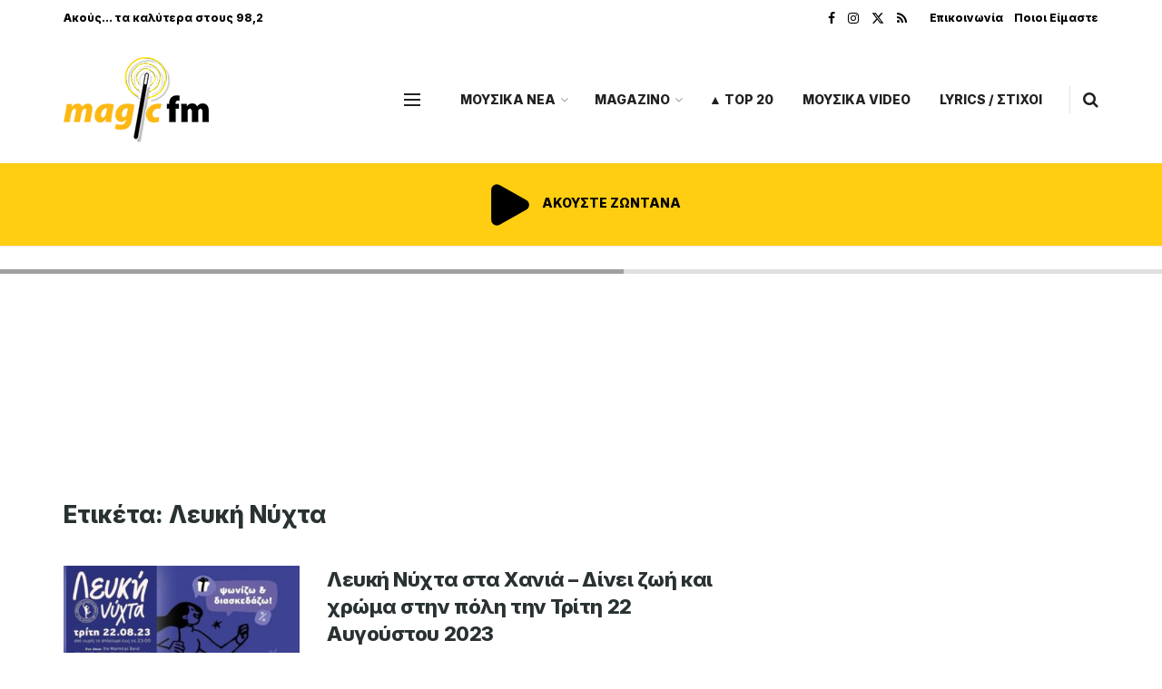

--- FILE ---
content_type: text/html; charset=utf-8
request_url: https://www.google.com/recaptcha/api2/aframe
body_size: 266
content:
<!DOCTYPE HTML><html><head><meta http-equiv="content-type" content="text/html; charset=UTF-8"></head><body><script nonce="oIyFVKCnsSW9tyEO-_1O_g">/** Anti-fraud and anti-abuse applications only. See google.com/recaptcha */ try{var clients={'sodar':'https://pagead2.googlesyndication.com/pagead/sodar?'};window.addEventListener("message",function(a){try{if(a.source===window.parent){var b=JSON.parse(a.data);var c=clients[b['id']];if(c){var d=document.createElement('img');d.src=c+b['params']+'&rc='+(localStorage.getItem("rc::a")?sessionStorage.getItem("rc::b"):"");window.document.body.appendChild(d);sessionStorage.setItem("rc::e",parseInt(sessionStorage.getItem("rc::e")||0)+1);localStorage.setItem("rc::h",'1768269140035');}}}catch(b){}});window.parent.postMessage("_grecaptcha_ready", "*");}catch(b){}</script></body></html>

--- FILE ---
content_type: text/css
request_url: https://magicfm.gr/wp-content/uploads/jnews/scheme.css?ver=1702917539
body_size: 529
content:
.jeg_newsfeed .jeg_post_title{font-size:14px}.jeg_dark_playlist .jeg_video_playlist_list_wrapper{background:rgba(255,255,255,.1)}.jeg_overlay_caption_container{bottom:160px}.jeg_slider_type_4 .jeg_slide_caption .jeg_post_title{font-weight:700;font-size:42px}.jeg_slider_type_4 .jeg_slide_item:before{background:rgba(0,0,0,.18)}.jeg_hero_style_2 .jeg_post_category{top:15px}.jeg_hero_style_5 .jeg_postblock_content{padding:6% 12%}.jeg_hero_style_5 .jeg_post_category a{box-shadow:none}.jeg_hero_style_5 .jeg_thumb:before{opacity:.5}.jeg_hero_style_5 .jeg_thumb:after{opacity:.6}.jeg_thumb .jeg_post_category a,.jeg_pl_lg_box .jeg_post_category a,.jeg_pl_md_box .jeg_post_category a,.jeg_postblock_carousel_2 .jeg_post_category a,.jeg_heroblock .jeg_post_category a,.jeg_slide_caption .jeg_post_category a{padding:3px 5px 4px 6px;line-height:1;border-radius:2px}.jeg_pl_sm .jeg_post_title{font-size:17px;line-height:1.3}.jeg_pl_md_box .jeg_post_title{font-size:20px;font-weight:700;line-height:1.25}.jeg_pl_lg_box .jeg_post_title{font-size:26px}.jeg_pl_md_1 .jeg_post_title{font-size:20px;line-height:1.3}.jeg_heroblock .jeg_post_title{font-size:20px}.jeg_heroblock_7 .jeg_post_title{font-size:24px}.jeg_featured_bg{background:#293132}h1,.entry-header .jeg_post_title{letter-spacing:normal}.popularpost_item .jeg_post_title{font-size:16px;font-weight:700}.popularpost_item:first-child .jeg_post_title{font-size:20px}.jeg_tabpost_nav li{text-transform:uppercase;font-weight:700}.jeg_travel_home_news_row{padding-top:25%;margin-bottom:25px;overflow:hidden !important}@media (min-width:992px){.jeg_travel_home_news_row{padding-bottom:270px !important;margin-bottom:-388px !important}.elementor-element.jeg_travel_home_news_row{margin-bottom:-368px !important}}@media (min-width:1200px){.jeg_travel_home_news_row{margin-bottom:-437px !important}.elementor-element.jeg_travel_home_news_row{margin-bottom:-396px !important}}@media only screen and (max-width:1024px){.jeg_pl_lg_box .jeg_post_title{font-size:18px}.jeg_overlay_caption_container{bottom:100px}.jeg_pl_sm .jeg_post_title{font-size:13px}.jeg_slider_type_4 .jeg_slide_caption .jeg_post_title{font-size:30px}}@media only screen and (max-width :767px){.jeg_slider_type_4 .jeg_slide_caption .jeg_post_title{font-size:28px}}@media only screen and (max-width :667px){.jeg_pl_lg_box .jeg_post_title{font-size:20px}.jeg_overlay_caption_container{bottom:65px}.jeg_pl_sm .jeg_post_title{font-size:15px}.jeg_slider_type_4 .jeg_slide_caption .jeg_post_title{font-size:24px}}@media only screen and (max-width :568px){.jeg_slider_type_4 .jeg_slide_caption .jeg_post_title{font-size:26px}}@media only screen and (max-width :480px){.jeg_slider_type_4 .jeg_slide_caption .jeg_post_title{font-size:22px}}

--- FILE ---
content_type: text/css
request_url: https://magicfm.gr/wp-content/uploads/elementor/css/post-1533.css?ver=1762302200
body_size: 887
content:
.elementor-1533 .elementor-element.elementor-element-23dba8c:not(.elementor-motion-effects-element-type-background), .elementor-1533 .elementor-element.elementor-element-23dba8c > .elementor-motion-effects-container > .elementor-motion-effects-layer{background-color:transparent;background-image:linear-gradient(90deg, #FFCE12 50%, #E0B200 50%);}.elementor-1533 .elementor-element.elementor-element-23dba8c{transition:background 0.3s, border 0.3s, border-radius 0.3s, box-shadow 0.3s;padding:0px 0px 0px 0px;}.elementor-1533 .elementor-element.elementor-element-23dba8c > .elementor-background-overlay{transition:background 0.3s, border-radius 0.3s, opacity 0.3s;}.elementor-1533 .elementor-element.elementor-element-a417a02 > .elementor-element-populated{margin:-70px 0px -70px 0px;--e-column-margin-right:0px;--e-column-margin-left:0px;}.elementor-widget-image .widget-image-caption{color:var( --e-global-color-text );font-family:var( --e-global-typography-text-font-family ), Sans-serif;font-weight:var( --e-global-typography-text-font-weight );}.elementor-1533 .elementor-element.elementor-element-6d40cac{width:var( --container-widget-width, 102.339% );max-width:102.339%;--container-widget-width:102.339%;--container-widget-flex-grow:0;text-align:right;}.elementor-1533 .elementor-element.elementor-element-88f461b{--spacer-size:80px;}.elementor-widget-text-editor{font-family:var( --e-global-typography-text-font-family ), Sans-serif;font-weight:var( --e-global-typography-text-font-weight );color:var( --e-global-color-text );}.elementor-widget-text-editor.elementor-drop-cap-view-stacked .elementor-drop-cap{background-color:var( --e-global-color-primary );}.elementor-widget-text-editor.elementor-drop-cap-view-framed .elementor-drop-cap, .elementor-widget-text-editor.elementor-drop-cap-view-default .elementor-drop-cap{color:var( --e-global-color-primary );border-color:var( --e-global-color-primary );}.elementor-1533 .elementor-element.elementor-element-28d89c9{font-family:"Roboto", Sans-serif;font-size:22px;font-weight:700;color:#000000;}.elementor-1533 .elementor-element.elementor-element-dc9cdbc{--spacer-size:90px;}.elementor-1533 .elementor-element.elementor-element-eb14163:not(.elementor-motion-effects-element-type-background), .elementor-1533 .elementor-element.elementor-element-eb14163 > .elementor-motion-effects-container > .elementor-motion-effects-layer{background-color:transparent;background-image:linear-gradient(90deg, #2F2F2F 50%, #272727 50%);}.elementor-1533 .elementor-element.elementor-element-eb14163{transition:background 0.3s, border 0.3s, border-radius 0.3s, box-shadow 0.3s;padding:100px 70px 100px 070px;}.elementor-1533 .elementor-element.elementor-element-eb14163 > .elementor-background-overlay{transition:background 0.3s, border-radius 0.3s, opacity 0.3s;}.elementor-1533 .elementor-element.elementor-element-5e2bce1{text-align:center;font-family:"Inter Tight", Sans-serif;font-size:17px;font-weight:500;}.elementor-widget-heading .elementor-heading-title{font-family:var( --e-global-typography-primary-font-family ), Sans-serif;font-weight:var( --e-global-typography-primary-font-weight );color:var( --e-global-color-primary );}.elementor-1533 .elementor-element.elementor-element-8d912d0{text-align:center;}.elementor-1533 .elementor-element.elementor-element-8d912d0 .elementor-heading-title{font-family:"Inter Tight", Sans-serif;font-weight:500;color:#FFFFFF;}.elementor-1533 .elementor-element.elementor-element-3922c14{text-align:center;font-family:"Inter Tight", Sans-serif;font-size:17px;font-weight:500;color:#7A7A7A;}.elementor-1533 .elementor-element.elementor-element-8ae2833{text-align:center;}.elementor-1533 .elementor-element.elementor-element-8ae2833 .elementor-heading-title{font-family:"Inter Tight", Sans-serif;font-weight:500;color:#FFFFFF;}.elementor-1533 .elementor-element.elementor-element-408691f{text-align:center;font-family:"Inter Tight", Sans-serif;font-size:17px;font-weight:500;color:#FFE5E5;}.elementor-1533 .elementor-element.elementor-element-899135c{--spacer-size:50px;}.elementor-widget-divider{--divider-color:var( --e-global-color-secondary );}.elementor-widget-divider .elementor-divider__text{color:var( --e-global-color-secondary );font-family:var( --e-global-typography-secondary-font-family ), Sans-serif;font-weight:var( --e-global-typography-secondary-font-weight );}.elementor-widget-divider.elementor-view-stacked .elementor-icon{background-color:var( --e-global-color-secondary );}.elementor-widget-divider.elementor-view-framed .elementor-icon, .elementor-widget-divider.elementor-view-default .elementor-icon{color:var( --e-global-color-secondary );border-color:var( --e-global-color-secondary );}.elementor-widget-divider.elementor-view-framed .elementor-icon, .elementor-widget-divider.elementor-view-default .elementor-icon svg{fill:var( --e-global-color-secondary );}.elementor-1533 .elementor-element.elementor-element-6637c7a{--divider-border-style:dotted;--divider-color:var( --e-global-color-c0ba75d );--divider-border-width:8px;}.elementor-1533 .elementor-element.elementor-element-6637c7a .elementor-divider-separator{width:5%;margin:0 auto;margin-left:0;}.elementor-1533 .elementor-element.elementor-element-6637c7a .elementor-divider{text-align:left;padding-block-start:2px;padding-block-end:2px;}.elementor-1533 .elementor-element.elementor-element-900bcb7{text-align:center;}.elementor-1533 .elementor-element.elementor-element-900bcb7 .elementor-heading-title{font-family:"Inter Tight", Sans-serif;font-weight:500;color:#FFFFFF;}.elementor-1533 .elementor-element.elementor-element-06d7e9c .jeg_post_title > a{font-family:"Inter Tight", Sans-serif;font-size:17px;}.elementor-1533 .elementor-element.elementor-element-a9bc7c5 > .elementor-widget-container{padding:20px 0px 0px 0px;}.elementor-1533 .elementor-element.elementor-element-a9bc7c5{text-align:center;}@media(min-width:768px){.elementor-1533 .elementor-element.elementor-element-a417a02{width:33.295%;}.elementor-1533 .elementor-element.elementor-element-f56b907{width:16.682%;}.elementor-1533 .elementor-element.elementor-element-dbf54be{width:49.688%;}}

--- FILE ---
content_type: application/javascript; charset=UTF-8
request_url: https://ww1097.smartadserver.com/genericpost
body_size: 1314
content:
sas.noad("sas_26323");

--- FILE ---
content_type: application/javascript; charset=UTF-8
request_url: https://ww1097.smartadserver.com/genericpost
body_size: 1315
content:
sas.noad("sas_45111");

--- FILE ---
content_type: application/javascript; charset=UTF-8
request_url: https://ww1097.smartadserver.com/genericpost
body_size: 1315
content:
sas.noad("sas_26328");

--- FILE ---
content_type: application/javascript; charset=UTF-8
request_url: https://ww1097.smartadserver.com/genericpost
body_size: 1315
content:
sas.noad("sas_39287");